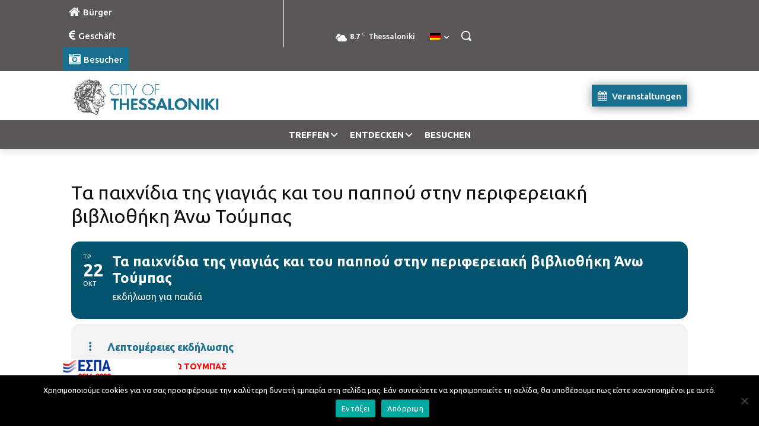

--- FILE ---
content_type: text/html; charset=UTF-8
request_url: https://thessaloniki.gr/wp-admin/admin-ajax.php?td_theme_name=Newspaper&v=12.7.3
body_size: -327
content:
{"75845":147}

--- FILE ---
content_type: text/css; charset=utf-8
request_url: https://thessaloniki.gr/wp-content/cache/min/1/wp-content/uploads/eventon_dynamic_styles.css?ver=1770036406
body_size: 2550
content:
.eventon_events_list .eventon_list_event .desc_trig,.evopop_top{background-color:#fafafa}.eventon_events_list .eventon_list_event .desc_trig:hover{background-color:#f4f4f4}.ajde_evcal_calendar .calendar_header p,.eventon_events_list .eventon_list_event .evoet_cx span.evoet_dayblock span,.evo_pop_body .evoet_cx span.evoet_dayblock span,.ajde_evcal_calendar .evcal_evdata_row .evcal_evdata_cell h3.evo_h3,.evo_lightbox_content h3.evo_h3,h2.evo_h2,h3.evo_h3,h4.evo_h4,body .ajde_evcal_calendar h4.evo_h4,.evo_content_in h4.evo_h4,.evo_metarow_ICS .evcal_evdata_cell p a,.eventon_events_list .eventon_list_event .evoet_cx span.evcal_desc2,.eventon_list_event .evoet_cx span.evcal_event_title,.evoet_cx span.evcal_desc2,.evo_metarow_ICS .evcal_evdata_cell p a,.evo_metarow_learnMICS .evcal_col50 .evcal_evdata_cell p a,.eventon_list_event .evo_metarow_locImg p.evoLOCtxt .evo_loc_text_title,.evo_clik_row .evo_h3,.evotax_term_card .evotax_term_details h2,.evotax_term_card h3.evotax_term_subtitle,.ajde_evcal_calendar .evo_sort_btn,.eventon_main_section #evcal_cur,.ajde_evcal_calendar .calendar_header p.evo_month_title,.ajde_evcal_calendar .eventon_events_list .evcal_month_line p,.eventon_events_list .eventon_list_event .evcal_cblock,.ajde_evcal_calendar .evcal_month_line,.eventon_event .event_excerpt_in h3,.ajde_evcal_calendar .evo_footer_nav p.evo_month_title,.evo_eventon_live_now_section h3,.evo_tab_view .evo_tabs p.evo_tab,.evo_metarow_virtual .evo_live_now_tag,.evo_page_body .evo_sin_page .evosin_event_title{font-family:Ubuntu}.ajde_evcal_calendar .eventon_events_list p,.evo_lightbox p,.eventon_events_list .eventon_list_event .evoet_cx span,.evo_pop_body .evoet_cx span,.eventon_events_list .eventon_list_event .evoet_cx span.evcal_event_subtitle,.evo_pop_body .evoet_cx span.evcal_event_subtitle,.ajde_evcal_calendar .eventon_list_event .event_description .evcal_btn,.evo_pop_body .evcal_btn,.evcal_btn,.eventon_events_list .eventon_list_event .cancel_event .evo_event_headers,.evo_pop_body .evo_event_headers.canceled,.eventon_events_list .eventon_list_event .evcal_list_a .evo_above_title span,.evo_pop_body .evcal_list_a .evo_above_title span,.evcal_evdata_row.evcal_event_details .evcal_evdata_cell p,#evcal_list .eventon_list_event .evoInput,.evo_pop_body .evoInput,.evcal_evdata_row .evcal_evdata_cell p,#evcal_list .eventon_list_event p.no_events,.ajde_evcal_calendar .eventon_events_list .eventon_desc_in ul,.evoGuideCall em,.evo_cal_above span,.ajde_evcal_calendar .calendar_header .evo_j_dates .legend,.ajde_evcal_calendar .evo_custom_content ul li,#evcal_list .eventon_list_event .event_description .evo_custom_content li .eventon_sort_line p,.eventon_filter_line p,.evcal_evdata_row{font-family:Ubuntu}.ajde_evcal_calendar .evo_sort_btn,.eventon_sf_field p,.evo_srt_sel p.fa{color:#B8B8B8}.ajde_evcal_calendar .evo_sort_btn:hover{color:#d8d8d8}.eventon_events_list .eventon_list_event a,.evocard_row .evo_metarow_organizer .evo_card_organizer_social a,.evo_lightbox .evo_tax_social_media a{color:#656565}#evcal_list .eventon_list_event .event_description .evcal_btn,#evcal_list .eventon_list_event .event_description .evcal_btn p,body .evo_lightboxes .evo_lightbox_body.evo_pop_body .evcal_btn,.ajde_evcal_calendar .eventon_list_event .event_description .evcal_btn,.evo_lightbox .evcal_btn,body .evcal_btn,.evo_lightbox.eventon_events_list .eventon_list_event a.evcal_btn,.evcal_btn,.evo_btn_arr,.evo_btn_arr_circ{color:#fff;background:#75ccde}#evcal_list .eventon_list_event .event_description .evcal_btn:hover,body .evo_lightboxes .evo_lightbox_body.evo_pop_body .evcal_btn:hover,.ajde_evcal_calendar .eventon_list_event .event_description .evcal_btn:hover,.evo_pop_body .evcal_btn:hover,.evcal_btn:hover,.evcal_evdata_row.evo_clik_row:hover{color:#fff;background:#52bacc}.evcal_evdata_row.evo_clik_row:hover>*,.evcal_evdata_row.evo_clik_row:hover i{color:#fff}.eventon_list_event .evo_btn_secondary,.ajde_evcal_calendar .eventon_list_event .event_description .evcal_btn.evo_btn_secondary,.evo_lightbox .evcal_btn.evo_btn_secondary,body .evcal_btn.evo_btn_secondary,#evcal_list .eventon_list_event .event_description .evcal_btn.evo_btn_secondary,.evcal_btn.evo_btn_secondary,.evo_btn_secondary{color:#fff;background:#d2d2d2}.eventon_list_event .evo_btn_secondary:hover,.ajde_evcal_calendar .eventon_list_event .event_description .evcal_btn.evo_btn_secondary:hover,.evo_lightbox .evcal_btn.evo_btn_secondary:hover,body .evcal_btn.evo_btn_secondary:hover,#evcal_list .eventon_list_event .event_description .evcal_btn.evo_btn_secondary:hover,.eventon_list_event .evo_btn_secondary:hover,.evcal_btn.evo_btn_secondary:hover,.evo_btn_secondary:hover{color:#fff;background:#bebebe}.evocard_row .evcal_evdata_icons i,.evocard_row .evcal_evdata_custometa_icons i{color:#19708f;font-size:18px}.evcal_evdata_row .evcal_evdata_cell h3,.evo_clik_row .evo_h3{font-size:18px}.evcal_evdata_row .evcal_evdata_cell h2,.evcal_evdata_row .evcal_evdata_cell h3,.evorow .evo_clik_row h3,.evcal_evdata_row .evcal_evdata_cell h3 a{color:#19708f}#evcal_list .eventon_list_event .evcal_eventcard p,.ajde_evcal_calendar .eventon_events_list .eventon_desc_in ul,.evo_lightboxes .evo_pop_body .evcal_evdata_row .evcal_evdata_cell p,.evo_lightboxes .evcal_evdata_cell p a{color:#656565}.ajde_evcal_calendar #evcal_head.calendar_header #evcal_cur,.ajde_evcal_calendar .evcal_month_line p,.ajde_evcal_calendar .evo_footer_nav p.evo_month_title{color:#949494}.eventon_events_list .eventon_list_event .event_description,.evo_lightbox.eventcard .evo_lightbox_body{background-color:#f2f2f2}.evocard_box{background-color:#f3f3f3}.evcal_event_details .evcal_evdata_cell.shorter_desc .eventon_desc_in:after{background:linear-gradient(to top,#f3f3f3 20%,#f3f3f300 80%)}.event_description .bordb,#evcal_list .bordb,.eventon_events_list .eventon_list_event .event_description,.bordr,#evcal_list,#evcal_list p.desc_trig_outter,.evopop_top,.evo_pop_body .bordb{border-color:#cdcdcd}.eventon_events_list .eventon_list_event .evcal_list_a.featured_event{background-color:#fafafa}.eventon_events_list .eventon_list_event .desc_trig:hover{border-left-width:7px}.eventon_events_list .eventon_list_event .evcal_list_a.featured_event:hover{background-color:#f4f4f4}.evoet_cx .evo_ep_bar b,.evoet_cx .evo_ep_bar b:before{background-color:#f79191}.evoet_cx .evo_ep_bar.evo_completed b{background-color:#9a9a9a}.eventon_events_list .eventon_list_event .evoet_cx span.evo_above_title span.featured,.evo_pop_body .evoet_cx span.evo_above_title span.featured,.evosv_grid .evosv_tag.featured{color:#202124;background-color:#ffcb55}.eventon_events_list .eventon_list_event .evoet_cx span.evo_above_title span.completed,.evo_pop_body .evoet_cx span.evo_above_title span.completed,.evosv_grid .evosv_tag.completed{color:#202124;background-color:#585858}.ajde_evcal_calendar.clean,.ajde_evcal_calendar.color.etttc_none,.ajde_evcal_calendar.white.etttc_custom,.evo_lightboxes .eventon_list_event.clean,.evo_lightboxes .eventon_list_event.color.etttc_none{--evo_ett_color:#8c8c8c}.ajde_evcal_calendar.clean,.ajde_evcal_calendar.color.etttc_none,.ajde_evcal_calendar.white.etttc_custom,.evo_lightboxes .clean.eventon_list_event,.evo_lightboxes .eventon_list_event.color.etttc_none{--ett_title_color:#6B6B6B}.ajde_evcal_calendar.clean,.ajde_evcal_calendar.color.etttc_none,.ajde_evcal_calendar.white.etttc_custom,.evo_lightboxes .clean.eventon_list_event,.evo_lightboxes .eventon_list_event.color.etttc_none{--ett_subtitle_color:#6B6B6B}.ajde_evcal_calendar,.evo_lightboxes .eventon_list_event{--ett_dateblock_color:#202124}.evoet_cx span.evoet_cy.evoet_status_reason .evoet_sr_text,.evoet_cx span.evoet_subtitle span.status_reason{color:#202124;background-color:#fff}.ajde_evcal_calendar.color.etttc_custom,.evo_lightboxes .eventon_list_event.color.etttc_custom{--evo_ett_color:#ffffff;--ett_title_color:#ffffff;--ett_subtitle_color:#ffffff;--ett_dateblock_color:#ffffff}.evo_lightboxes .eventon_list_event.color.etttc_custom .eventon_list_event{--ett_dateblock_color:#ffffff}.event_description .evcal_close{background-color:#eaeaea}.event_description .evcal_close:hover{background-color:#c7c7c7}.evo_lightboxes .evopopclose,.evo_lightboxes .evolbclose{background-color:#202124}.evo_lightboxes .evopopclose:hover,.evo_lightboxes .evolbclose:hover{background-color:#cfcfcf}.evo_lightboxes .evolbclose:before,.evo_lightboxes .evolbclose:after{background-color:#fff}.evo_lightboxes .evolbclose:hover:before,.evo_lightboxes .evolbclose:hover:after{background-color:#666}#evcal_list .evorow.getdirections,.evo_pop_body .evorow.getdirections{background-color:#fff}#evcal_list .evorow.getdirections .evoInput,.evo_pop_body .evorow.getdirections .evoInput{color:#888}.fp_popup_option i{color:#999;font-size:22px}.evo_cal_above button.cal_head_btn{color:#fff;background-color:#ADADAD}.evo_cal_above button.cal_head_btn.evo-gototoday-btn{color:#fff;background-color:#ADADAD}.evo_cal_above button.cal_head_btn.evo-gototoday-btn:hover{color:#fff;background-color:#d3d3d3}.ajde_evcal_calendar .calendar_header .evo_j_dates .legend a{color:#a0a09f;background-color:#f5f5f5}.ajde_evcal_calendar .calendar_header .evo_j_dates .legend a.current{color:#fff;background-color:#adadad}.ajde_evcal_calendar .calendar_header .evo_j_dates .legend a.set{color:#fff;background-color:#19708f}.ajde_evcal_calendar .calendar_header .evcal_arrows,.evo_footer_nav .evcal_arrows{border-color:#e2e2e2;background-color:#fff}.ajde_evcal_calendar .calendar_header .evcal_arrows:hover,.evo_footer_nav .evcal_arrows:hover{background-color:#ededed}.ajde_evcal_calendar .calendar_header .evcal_arrows i,.evo_footer_nav .evcal_arrows i{color:#e2e2e2}.ajde_evcal_calendar .calendar_header .evcal_arrows.evcal_btn_next:hover i,.ajde_evcal_calendar .calendar_header .evcal_arrows.evcal_btn_prev:hover i,.evo_footer_nav .evcal_arrows.evcal_btn_prev:hover i,.evo_footer_nav .evcal_arrows.evcal_btn_next:hover i{color:#fff}.eventon_events_list .eventon_list_event .evoet_cx span.evo_above_title span,.evo_pop_body .evoet_cx span.evo_above_title span{color:#fff;background-color:#19708f}.eventon_events_list .eventon_list_event .evoet_cx span.evo_above_title span.canceled,.evo_pop_body .evoet_cx span.evo_above_title span.canceled{color:#fff;background-color:#19708f}.eventon_events_list .eventon_list_event .evoet_cx span.evo_above_title span.vir,,.evo_pop_body .evoet_cx span.evo_above_title span.vir,.evosv_grid .evosv_tag.vir{color:#202124;background-color:#5bdaf7}.eventon_events_list .eventon_list_event .evoet_cx span.evo_above_title span.postponed,.evo_pop_body .evoet_cx span.evo_above_title span.postponed,.evosv_grid .evosv_tag.postponed{color:#202124;background-color:#e3784b}.eventon_events_list .eventon_list_event .evoet_cx span.evo_above_title span.movedonline,.evo_pop_body .evoet_cx span.evo_above_title span.movedonline,.evosv_grid .evosv_tag.movedonline{color:#202124;background-color:#6edccd}.eventon_events_list .eventon_list_event .evoet_cx span.evo_above_title span.rescheduled,.evo_pop_body .evoet_cx span.evo_above_title span.rescheduled,.evosv_grid .evosv_tag.rescheduled{color:#202124;background-color:#67ef78}.eventon_events_list .eventon_list_event .evcal_desc span.evo_above_title span.repeating,.evo_pop_body .evcal_desc span.evo_above_title span.repeating{color:#202124;background-color:#fed584}.ajde_evcal_calendar #evcal_list.eventon_events_list .eventon_list_event .cancel_event.evcal_list_a,.evo_lightbox_body.eventon_list_event.cancel_event .evopop_top{background-color:#b0b0b0!important}.eventon_events_list .eventon_list_event .cancel_event.evcal_list_a:before{color:#333}#eventon_loadbar{background-color:#efefef}#eventon_loadbar:before{background-color:#5a9db5}.evoet_cx .evcal_desc3 em.evocmd_button,#evcal_list .evoet_cx .evcal_desc3 em.evocmd_button{color:#fff;background-color:#237dbd}.evo_metarow_socialmedia a.evo_ss:hover{background-color:#9d9d9d}.evo_metarow_socialmedia a.evo_ss i{color:#656565}.evo_metarow_socialmedia a.evo_ss:hover i{color:#fff}.evo_metarow_socialmedia .evo_sm{border-color:#cdcdcd}.eventon_events_list .evoShow_more_events span{background-color:#b4b4b4;color:#fff}.evo_card_health_boxes .evo_health_b{background-color:#ececec;color:#202124}.evo_card_health_boxes .evo_health_b svg,.evo_card_health_boxes .evo_health_b i.fa{fill:#202124;color:#202124}.evo_health_b.ehb_other{border-color:#e8e8e8}.eventon_list_event .evoet_cx em.evo_mytime.tzo_trig i{color:#2eb4dc}.eventon_list_event .evoet_cx em.evo_mytime,.eventon_list_event .evoet_cx em.evo_mytime,.eventon_list_event .evcal_evdata_cell .evo_mytime,.eventon_list_event .evcal_evdata_cell .evo_mytime.tzo_trig{background-color:#2eb4dc}.eventon_list_event .evoet_cx em.evo_mytime>*,.eventon_list_event .evcal_evdata_cell .evo_mytime>*,.eventon_list_event .evoet_cx em.evo_mytime.tzo_trig:hover>*{color:#fff}.eventon_events_list .evose_repeat_header span.title{background-color:#67caeb;color:#202124}.eventon_events_list .evose_repeat_header .ri_nav a,.eventon_events_list .evose_repeat_header .ri_nav a:visited,.eventon_events_list .evose_repeat_header .ri_nav a:hover{color:#656565}.eventon_events_list .evose_repeat_header .ri_nav b{border-color:gray}body .EVOSR_section a.evo_do_search,body a.evosr_search_btn,.evo_search_bar_in a.evosr_search_btn{color:#3d3d3d}body .EVOSR_section a.evo_do_search:hover,body a.evosr_search_btn:hover,.evo_search_bar_in a.evosr_search_btn:hover{color:#bbb}body .EVOSR_section input[type=text],.evo_search_bar input[type=text]{border-color:#202124;background-color:#fff}.evosr_blur{background-color:#5a9db5;color:#14141E}.evo_search_results_count span{background-color:#202124;color:#fff}body .EVOSR_section input[type=text]:hover,.evo_search_bar input[type=text]:hover{border-color:#202124}.evo_search_results_count{color:#14141E}.evo_eventon_live_now_section h3{color:#202124}.evo_eventon_live_now_section .evo_eventon_now_next{background-color:#ececec}.evo_eventon_live_now_section .evo_eventon_now_next h3{color:#202124}.evo_eventon_live_now_section .evo_eventon_now_next h3 .evo_countdowner{background-color:#656565;color:#fff}.evo_eventon_live_now_section p.evo_eventon_no_events_now{background-color:#d6f5d2;color:#888}.ajde_evcal_calendar.esty_1 #evcal_list .eventon_list_event.no_events p.no_events,.ajde_evcal_calendar.esty_2 #evcal_list .eventon_list_event.no_events p.no_events,.ajde_evcal_calendar.esty_3 #evcal_list .eventon_list_event.no_events p.no_events{background-color:#fff}.ajde_evcal_calendar.esty_1 #evcal_list .eventon_list_event.no_events p.no_events,.ajde_evcal_calendar.esty_2 #evcal_list .eventon_list_event.no_events p.no_events,.ajde_evcal_calendar.esty_3 #evcal_list .eventon_list_event.no_events p.no_events,.ajde_evcal_calendar.esty_1 #evcal_list .eventon_list_event.no_events p.no_events a,.ajde_evcal_calendar.esty_2 #evcal_list .eventon_list_event.no_events p.no_events a,.ajde_evcal_calendar.esty_3 #evcal_list .eventon_list_event.no_events p.no_events a{color:#202124}.ajde_evcal_calendar.esty_0 #evcal_list .eventon_list_event.no_events p.no_events,.ajde_evcal_calendar.esty_4 #evcal_list .eventon_list_event.no_events p.no_events{background-color:#fff}.ajde_evcal_calendar.esty_0 #evcal_list .eventon_list_event.no_events p.no_events,.ajde_evcal_calendar.esty_4 #evcal_list .eventon_list_event.no_events p.no_events,.ajde_evcal_calendar.esty_0 #evcal_list .eventon_list_event.no_events p.no_events a,.ajde_evcal_calendar.esty_4 #evcal_list .eventon_list_event.no_events p.no_events a{color:#202124}.eventon_fc_days .evo_fc_day{background-color:#fff;color:#d4d4d4}.eventon_fc_days .evo_fc_day:hover{background-color:#fbfbfb;color:#9e9e9e}.eventon_fc_days .evo_fc_day.has_events{background-color:#fff;color:#5a9db5}.eventon_fc_days .evo_fc_day.has_events:hover{background-color:#F5F5F5;color:#9e9e9e}.eventon_fullcal .eventon_fc_days .evo_fc_day.on_focus{background-color:#ededed;color:#d4d4d4}.eventon_fullcal .eventon_fc_days .evo_fc_day.on_focus:hover{background-color:#fbfbfb;color:#9e9e9e}.eventon_fc_daynames .evo_fc_day{color:#9e9e9e}.eventon_fc_daynames .evo_fc_day:hover{color:#d4d4d4}.eventon_fc_days .evo_fc_day.today span.evo_day_in_num{color:#19708f}.evofc_title_tip,.evoFC_tip{background-color:gray;color:#f7f7f7}.evcal_evdata_img{height:200px}.eventon_events_list .eventon_list_event .evcal_desc span.evcal_desc2,.evo_pop_body .evcal_desc span.evcal_desc2{text-transform:none!important}.event img{border:none!important}.ajde_evcal_calendar .calendar_header p{text-transform:none!important}.ajde_evcal_calendar .evo_sort_btn{text-transform:none!important}.eventon_sort_line p,.eventon_filter_line p,.eventon_sf_field p{text-transform:none!important}.eo_s1_event_title div{text-transform:none!important}.eo_s2_event_title div{text-transform:none!important;font-weight:bold!important}#evcal_list .eventon_list_event p.no_events{font-family:Ubuntu!important}